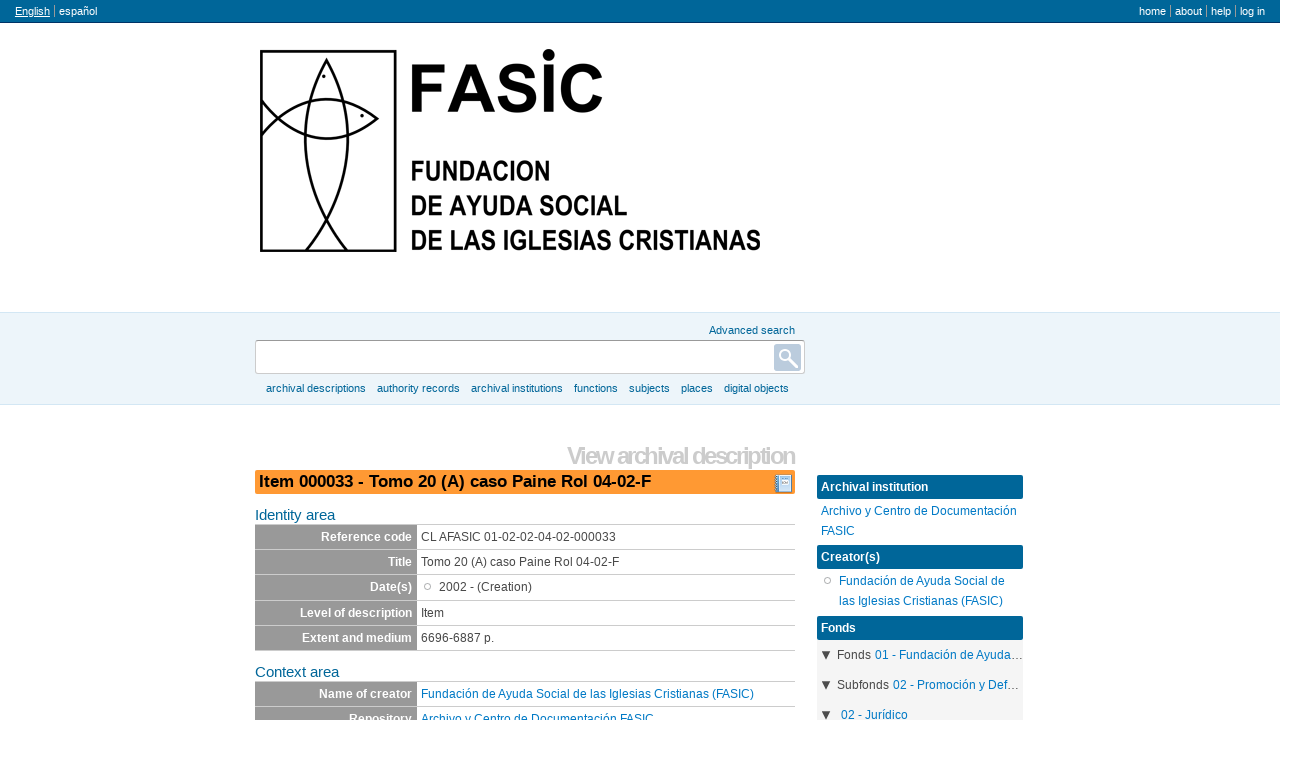

--- FILE ---
content_type: text/html; charset=utf-8
request_url: https://www.fasic.cl/fasic-doc/index.php/tomo-20-caso-paine-rol-04-02-f;isad
body_size: 29153
content:
<!DOCTYPE html PUBLIC "-//W3C//DTD XHTML 1.0 Transitional//EN" "http://www.w3.org/TR/xhtml1/DTD/xhtml1-transitional.dtd">
<html xmlns="http://www.w3.org/1999/xhtml" xml:lang="en">
  <head>
    <meta http-equiv="Content-Type" content="text/html; charset=utf-8" />
    <meta name="title" content="Tomo 20 (A) caso Paine Rol 04-02-F - FASIC" />
<meta name="description" content="Fundación de Ayuda Social de las Iglesias Cristianas" />
    <title>Tomo 20 (A) caso Paine Rol 04-02-F - FASIC</title>
    <link rel="shortcut icon" href="/fasic-doc/favicon.ico"/>
    <link media="all" href="/fasic-doc/plugins/sfDrupalPlugin/vendor/drupal/modules/system/system.css" rel="stylesheet" type="text/css" />
<link media="all" href="/fasic-doc/plugins/sfDrupalPlugin/vendor/drupal/modules/system/system-behavior.css" rel="stylesheet" type="text/css" />
<link media="all" href="/fasic-doc/plugins/sfDrupalPlugin/vendor/drupal/modules/system/system-menus.css" rel="stylesheet" type="text/css" />
<link media="all" href="/fasic-doc/plugins/sfDrupalPlugin/vendor/drupal/themes/garland/style.css" rel="stylesheet" type="text/css" />
<link media="print" href="/fasic-doc/plugins/sfDrupalPlugin/vendor/drupal/themes/garland/print.css" rel="stylesheet" type="text/css" />
<link href="/fasic-doc/vendor/yui/button/assets/skins/sam/button.css" media="screen" rel="stylesheet" type="text/css" />
<link href="/fasic-doc/vendor/yui/menu/assets/skins/sam/menu.css" media="screen" rel="stylesheet" type="text/css" />
<link href="/fasic-doc/vendor/imageflow/imageflow.packed.css" media="screen" rel="stylesheet" type="text/css" />
<link href="/fasic-doc/css/form.css" media="screen" rel="stylesheet" type="text/css" />
<link href="/fasic-doc/css/graphic.css" media="screen" rel="stylesheet" type="text/css" />
<link href="/fasic-doc/css/main.css" media="screen" rel="stylesheet" type="text/css" />
<link media="all" href="/fasic-doc/css/classic.css" rel="stylesheet" type="text/css" />
<link media="all" href="/fasic-doc/plugins/sfCaribouPlugin/css/style.css" rel="stylesheet" type="text/css" />
<link media="print" href="/fasic-doc/css/print.css" rel="stylesheet" type="text/css" />
    <script src="/fasic-doc/vendor/jquery.js" type="text/javascript"></script>
<script src="/fasic-doc/vendor/jquery-ui.js" type="text/javascript"></script>
<script src="/fasic-doc/vendor/jquery.expander.js" type="text/javascript"></script>
<script src="/fasic-doc/vendor/bootstrap.js" type="text/javascript"></script>
<script src="/fasic-doc/plugins/sfDrupalPlugin/vendor/drupal/misc/drupal.js" type="text/javascript"></script>
<script src="/fasic-doc/js/qubit.js" type="text/javascript"></script>
<script src="/fasic-doc/vendor/yui/yahoo-dom-event/yahoo-dom-event.js" type="text/javascript"></script>
<script src="/fasic-doc/vendor/yui/element/element-min.js" type="text/javascript"></script>
<script src="/fasic-doc/vendor/yui/button/button-min.js" type="text/javascript"></script>
<script src="/fasic-doc/vendor/yui/container/container_core-min.js" type="text/javascript"></script>
<script src="/fasic-doc/vendor/yui/menu/menu-min.js" type="text/javascript"></script>
<script src="/fasic-doc/vendor/imageflow/imageflow.packed.js" type="text/javascript"></script>
<script src="/fasic-doc/js/blank.js" type="text/javascript"></script>
<script src="/fasic-doc/js/imageflow.js" type="text/javascript"></script>
<script src="/fasic-doc/js/treeView.js" type="text/javascript"></script>
<script src="/fasic-doc/plugins/sfCaribouPlugin/js/navigation.js" type="text/javascript"></script>
  <script type="text/javascript">
//<![CDATA[
jQuery.extend(Qubit, {"relativeUrlRoot":"\/fasic-doc"});
//]]>
</script></head>
  <body class="yui-skin-sam sfIsadPlugin index">

    <div id="page-wrapper">
      <div id="page">

        <div id="update-check">
                  </div>

        <div id="header">
  <div class="section clearfix">

    <div class="section" id="languageMenu">

  <h2 class="element-invisible">Language</h2>

  <div class="content">
    <ul class="links">
                                                                                                                                                                                                                                                                                                                                                                                                                                                                                                                                                                                                                                                                                                                                                                                                                                                                                                                                                                                                                                                                                                                                                                                                                                                                                                                      <li class="active"><a href="/fasic-doc/index.php/tomo-20-caso-paine-rol-04-02-f;isad?sf_culture=en" title="English">English</a></li>
                                <li><a href="/fasic-doc/index.php/tomo-20-caso-paine-rol-04-02-f;isad?sf_culture=es" title="español">español</a></li>
                                                                                                                                                                                                                                                                                                                                                                                                                                                                                                                                                                                                                                                                                                                                                                                                                                                                                                                                    </ul>
  </div>

</div>

    <div class="section" id="userMenu">

  <h2 class="element-invisible">User menu</h2>

  <div class="content">
    <ul class="clearfix links">
                        <li><a href="/fasic-doc/index.php/" title="Home">Home</a></li>
                                <li><a href="/fasic-doc/index.php/about" title="About">About</a></li>
                                <li><a href="http://ica-atom.org/doc/index.php?title=User_manual" title="Help">Help</a></li>
                                              <li><a href="/fasic-doc/index.php/;user/login" title="Log in">Log in</a></li>
                                </ul>
  </div>

</div>

          <a id="logo" rel="home" title="Home" href="/fasic-doc/index.php/"><img alt="Home" src="/fasic-doc/images/logo.png" /></a>    
    
    
  </div> <!-- /.section -->
</div> <!-- /#header -->

<div class="search section">

  <h2 class="element-invisible">Search</h2>

  <div class="content">
    <div class="advanced-search">
      <a query_string="" href="/fasic-doc/index.php/;search/advanced" title="Advanced search">Advanced search</a>    </div>
    <form action="/fasic-doc/index.php/;search">
      <input name="query" value=""/>
      <input class="form-submit" type="submit" value="Search"/>
    </form>
  </div>

</div>

<div class="browse section">

  <h2 class="element-invisible">Browse</h2>

  <div class="content">
    <ul class="clearfix links"><li class="leaf" id="node_browseInformationObjects"><a href="/fasic-doc/index.php/;informationobject/browse" title="Archival descriptions">Archival descriptions</a></li><li class="leaf" id="node_browseActors"><a href="/fasic-doc/index.php/;actor/browse" title="Authority records">Authority records</a></li><li class="leaf" id="node_Archivo"><a href="/fasic-doc/index.php/;repository/browse" title="Archival institutions">Archival institutions</a></li><li class="leaf" id="node_browseFunctions"><a href="/fasic-doc/index.php/;function/browse" title="Functions">Functions</a></li><li class="leaf" id="node_browseSubjects"><a href="/fasic-doc/index.php/;taxonomy/browse/35" title="Subjects">Subjects</a></li><li class="leaf" id="node_browsePlaces"><a href="/fasic-doc/index.php/;taxonomy/browse/42" title="Places">Places</a></li><li class="leaf" id="node_Documentos digitalizados"><a href="/fasic-doc/index.php/;digitalobject/list" title="Digital objects">Digital objects</a></li></ul>  </div>

</div>

        
        <div id="main-wrapper">
          <div class="clearfix" id="main">

            <div class="column" id="content">
              <div id="print-date">
                Printed: 2026-01-20              </div>

              <div class="section">
                
<h1>View archival description</h1>

<h1 class="label">
  <span title="Edit archival description">Item 000033 - Tomo 20 (A) caso Paine Rol 04-02-F</span>  <div id="action-icons">
  <a id="Reports" title="Reports" href="/fasic-doc/index.php/tomo-20-caso-paine-rol-04-02-f;reports"><img alt="Reports" src="/fasic-doc/images/report.png" /></a></div>
</h1>

<h1 class="part-of">Part of Fundación de Ayuda Social de las Iglesias Cristianas</h1>



<div class="section" id="identityArea">

  <span anchor="identityArea" title="Edit identity area"><h2>Identity area</h2></span>
  <div class="field">
  <h3>Reference code</h3>
  <div>
    CL AFASIC 01-02-02-04-02-000033
  </div>
</div>

  <div class="field">
  <h3>Title</h3>
  <div>
    Tomo 20 (A) caso Paine Rol 04-02-F
  </div>
</div>

  <div class="field">
    <h3>Date(s)</h3>
    <div>
      <ul>
                  <li>
            2002 -  (Creation)
                      </li>
              </ul>
    </div>
  </div>

  <div class="field">
  <h3>Level of description</h3>
  <div>
    Item
  </div>
</div>

  <div class="field">
  <h3>Extent and medium</h3>
  <div>
    6696-6887 p.
  </div>
</div>

</div> <!-- /.section#identityArea -->

<div class="section" id="contextArea">

  <span anchor="contextArea" title="Edit context area"><h2>Context area</h2></span>
    <div class="field">
    <h3>Name of creator</h3>
    <div>

              <a href="/fasic-doc/index.php/fundacion-de-ayuda-social-de-las-iglesias-cristianas-fasic" title="Fundación de Ayuda Social de las Iglesias Cristianas (FASIC)">Fundación de Ayuda Social de las Iglesias Cristianas (FASIC)</a>      
      
              <div class="field">
          <h3>
                          Biographical history                      </h3><div>
                      </div>
        </div>
      
    </div>
  </div>

  
  <div class="field">
  <h3>Repository</h3>
  <div>
    <a href="/fasic-doc/index.php/archivo-y-centro-de-documentacion-fasic;isdiah" title="Archivo y Centro de Documentación FASIC">Archivo y Centro de Documentación FASIC</a>
  </div>
</div>

  <div class="field">
  <h3>Archival history</h3>
  <div>
    
  </div>
</div>

      <div class="field">
  <h3>Immediate source of acquisition or transfer</h3>
  <div>
    
  </div>
</div>
  
</div> <!-- /.section#contextArea -->

<div class="section" id="contentAndStructureArea">

  <span anchor="contentAndStructureArea" title="Edit content and structure area"><h2>Content and structure area</h2></span>
  <div class="field">
  <h3>Scope and content</h3>
  <div>
    En Corte de Apelaciones de San Miguel se denuncia a Augusto Pinochet Ugarte y otros por los delitos de secuestros calificados, homicidios calificados y otros, vinculados a los sucesos ocurridos durante los meses posteriores al golpe de Estado de 1973 en la comuna de Paine. Se encuentra en calidad de procesado excarcelado Osvaldo Andrés Alonso Magaña Bau, José Floriano Verdugo Espinoza y otros. El caso, cuya ministra es Doña Margarita Herreros Martínez, presenta a los denunciantes José de la Cruz López López y otros siendo su abogado Don Nelson Caucoto Pereira. Es parte del caso el Programa de continuación Ley N° 19.123-Ministerio del Interior y el inculpado Alfonso Faúndez Norambuena.
  </div>
</div>

      <div class="field">
  <h3>Appraisal, destruction and scheduling</h3>
  <div>
    
  </div>
</div>
  
  <div class="field">
  <h3>Accruals</h3>
  <div>
    
  </div>
</div>

  <div class="field">
  <h3>System of arrangement</h3>
  <div>
    
  </div>
</div>

</div> <!-- /.section#contentAndStructureArea -->

<div class="section" id="conditionsOfAccessAndUseArea">

  <span anchor="conditionsOfAccessAndUseArea" title="Edit conditions of access and use area"><h2>Conditions of access and use area</h2></span>
  <div class="field">
  <h3>Conditions governing access</h3>
  <div>
    Total
  </div>
</div>

  <div class="field">
  <h3>Conditions governing reproduction</h3>
  <div>
    Total
  </div>
</div>

  <div class="field">
    <h3>Language of material</h3>
    <div>
      <ul>
                  <li>Latin American Spanish</li>
              </ul>
    </div>
  </div>

  <div class="field">
    <h3>Script of material</h3>
    <div>
      <ul>
              </ul>
    </div>
  </div>

  <div class="field">
  <h3>Language and script notes</h3>
  <div>
    
  </div>
</div>

      <div class="field">
  <h3>Physical characteristics and technical requirements</h3>
  <div>
    
  </div>
</div>
  
  <div class="field">
  <h3>Finding aids</h3>
  <div>
    ISAD (G)
  </div>
</div>

</div> <!-- /.section#conditionsOfAccessAndUseArea -->

<div class="section" id="alliedMaterialsArea">

  <span anchor="alliedMaterialsArea" title="Edit alied materials area"><h2>Allied materials area</h2></span>
  <div class="field">
  <h3>Existence and location of originals</h3>
  <div>
    
  </div>
</div>

  <div class="field">
  <h3>Existence and location of copies</h3>
  <div>
    
  </div>
</div>

  <div class="field">
  <h3>Related units of description</h3>
  <div>
    
  </div>
</div>

  
</div> <!-- /.section#alliedMaterialsArea -->

<div class="section" id="notesArea">

  <span anchor="notesArea" title="Edit notes area"><h2>Notes area</h2></span>
            <div class="field">
  <h3>Note</h3>
  <div>
    Fotocopia
  </div>
</div>
      
</div> <!-- /.section#notesArea -->

<div class="section" id="accessPointsArea">

  <span anchor="accessPointsArea" title="Edit access points"><h2>Access points</h2></span>
  <div class="field">
  <h3>Subject access points</h3>
  <div>
    <ul>
              <li><a href="/fasic-doc/index.php/ejecutado-politico;term/browseTerm" title="Ejecutado Político">Ejecutado Político</a></li>
              <li><a href="/fasic-doc/index.php/detenido-desaparecido;term/browseTerm" title="Detenido Desaparecido">Detenido Desaparecido</a></li>
          </ul>
  </div>
</div>

  <div class="field">
  <h3>Place access points</h3>
  <div>
    <ul>
              <li><a href="/fasic-doc/index.php/paine-region-metropolitana-3;term/browseTerm" title="Paine/Región Metropolitana">Paine/Región Metropolitana</a></li>
          </ul>
  </div>
</div>

  <div class="field">
  <h3>Name access points</h3>
  <div>
    <ul>

                        <li><a href="/fasic-doc/index.php/fundacion-de-ayuda-social-de-las-iglesias-cristianas-fasic" title="Fundación de Ayuda Social de las Iglesias Cristianas (FASIC)">Fundación de Ayuda Social de las Iglesias Cristianas (FASIC)</a> <span class="note2">(Creator)</span></li>
              
                        <li><a href="/fasic-doc/index.php/pinochet-ugarte-augusto;isaar" title="Pinochet Ugarte Augusto">Pinochet Ugarte Augusto</a><span class="note2"> (Subject)</span></li>
                                <li><a href="/fasic-doc/index.php/caucoto-pereira-nelson-3;isaar" title="Caucoto Pereira Nelsón">Caucoto Pereira Nelsón</a><span class="note2"> (Subject)</span></li>
                                <li><a href="/fasic-doc/index.php/lopez-lopez-jose-de-la-cruz;isaar" title="López López José De la Cruz">López López José De la Cruz</a><span class="note2"> (Subject)</span></li>
                                <li><a href="/fasic-doc/index.php/magana-bau-osvaldo-andres-alonso;isaar" title="Magaña Bau Osvaldo Andrés Alonso">Magaña Bau Osvaldo Andrés Alonso</a><span class="note2"> (Subject)</span></li>
                                <li><a href="/fasic-doc/index.php/verdugo-espinoza-jose-floriano;isaar" title="Verdugo Espinoza José Floriano">Verdugo Espinoza José Floriano</a><span class="note2"> (Subject)</span></li>
                                <li><a href="/fasic-doc/index.php/retamal-burgos-jose-osvaldo;isaar" title="Retamal Burgos José Osvaldo">Retamal Burgos José Osvaldo</a><span class="note2"> (Subject)</span></li>
                                <li><a href="/fasic-doc/index.php/sagredo-aravena-victor-manuel;isaar" title="Sagredo Aravena Víctor Manuel">Sagredo Aravena Víctor Manuel</a><span class="note2"> (Subject)</span></li>
                                <li><a href="/fasic-doc/index.php/olguin-maturana-anibal-fernando;isaar" title="Olguín Maturana Aníbal Fernando">Olguín Maturana Aníbal Fernando</a><span class="note2"> (Subject)</span></li>
                                <li><a href="/fasic-doc/index.php/villarroel-venegas-rogelio-lelan;isaar" title="Villarroel Venegas Rogelio Lelán">Villarroel Venegas Rogelio Lelán</a><span class="note2"> (Subject)</span></li>
                                <li><a href="/fasic-doc/index.php/bravo-espinoza-nelson-ivan;isaar" title="Bravo Espinoza Nelson Ivan">Bravo Espinoza Nelson Ivan</a><span class="note2"> (Subject)</span></li>
                                <li><a href="/fasic-doc/index.php/pinto-perez-victor-raul;isaar" title="Pinto Pérez Victor Raúl">Pinto Pérez Victor Raúl</a><span class="note2"> (Subject)</span></li>
                                <li><a href="/fasic-doc/index.php/jara-riquelme-luis-enrique;isaar" title="Jara Riquelme Luis Enrique">Jara Riquelme Luis Enrique</a><span class="note2"> (Subject)</span></li>
                                <li><a href="/fasic-doc/index.php/oregon-tudela-claudio-antonio;isaar" title="Oregón Tudela Claudio Antonio">Oregón Tudela Claudio Antonio</a><span class="note2"> (Subject)</span></li>
                                <li><a href="/fasic-doc/index.php/balcazar-soto-juan-manuel;isaar" title="Balcázar Soto Juan Manuel">Balcázar Soto Juan Manuel</a><span class="note2"> (Subject)</span></li>
                                <li><a href="/fasic-doc/index.php/faundez-norambuena-alfonso;isaar" title="Faúndez Norambuena Alfonso">Faúndez Norambuena Alfonso</a><span class="note2"> (Subject)</span></li>
                                <li><a href="/fasic-doc/index.php/herreros-martinez-margarita;isaar" title="Herreros Martínez Margarita">Herreros Martínez Margarita</a><span class="note2"> (Subject)</span></li>
              
    </ul>
  </div>
</div>

</div> <!-- /.section -->

<div class="section" id="descriptionControlArea">

  <span anchor="descriptionControlArea" title="Edit description control area"><h2>Description control area</h2></span>
      <div class="field">
  <h3>Description identifier</h3>
  <div>
    MI
  </div>
</div>
  
      <div class="field">
  <h3>Institution identifier</h3>
  <div>
    Fundación de Ayuda Social de las Iglesias Cristianas (FASIC)
  </div>
</div>
  
      <div class="field">
  <h3>Rules and/or conventions used</h3>
  <div>
    ISAD (G)
  </div>
</div>
  
      <div class="field">
  <h3>Status</h3>
  <div>
    Revised
  </div>
</div>
  
      <div class="field">
  <h3>Level of detail</h3>
  <div>
    Partial
  </div>
</div>
  
      <div class="field">
  <h3>Dates of creation revision deletion</h3>
  <div>
    26.07.2018
  </div>
</div>
  
      <div class="field">
      <h3>Language(s)</h3>
      <div>
        <ul>
                      <li>Latin American Spanish</li>
                  </ul>
      </div>
    </div>
  
      <div class="field">
      <h3>Script(s)</h3>
      <div>
        <ul>
                  </ul>
      </div>
    </div>
  
      <div class="field">
  <h3>Sources</h3>
  <div>
    
  </div>
</div>
  
        
</div> <!-- /.section#descriptionControlArea -->



<div class="section" id="accessionArea">

  <h2>Accession area</h2>

  
</div> <!-- /.section#accessionArea -->

<div class="actions section">

  <h2 class="element-invisible">Actions</h2>

  <div class="content">
    <ul class="clearfix links">

      
      
      
      
    </ul>
  </div>

</div>
              </div> <!-- /.section -->
            </div> <!-- /.column#content -->

            <div class="column sidebar" id="sidebar-first">
  <div class="section">

      <div class="field">
  <h3>Archival institution</h3>
  <div>
    <a href="/fasic-doc/index.php/archivo-y-centro-de-documentacion-fasic;isdiah" title="Archivo y Centro de Documentación FASIC">Archivo y Centro de Documentación FASIC</a>
  </div>
</div>

<div class="field">
  <h3>Creator(s)</h3>
  <div>
    <ul>
              <li>
                      <a href="/fasic-doc/index.php/fundacion-de-ayuda-social-de-las-iglesias-cristianas-fasic;isaar" title="Fundación de Ayuda Social de las Iglesias Cristianas (FASIC)">Fundación de Ayuda Social de las Iglesias Cristianas (FASIC)</a>                  </li>
          </ul>
  </div>
</div>


<div>
  <h3>
          Fonds      </h3>
  <div>
    <div id="treeview" data-current-id="61180" data-sortable="false">

  <ul class="unstyled">

                          <li class="ancestor root" data-xhr-location="/fasic-doc/index.php/fundacion-de-ayuda-social-de-las-iglesias-cristianas-3;informationobject/treeView" data-title="Fonds - Published" data-content="Fundaci&oacute;n de Ayuda Social de las Iglesias Cristianas"><i></i>&nbsp;<span class="levelOfDescription">Fonds</span><a title="" href="/fasic-doc/index.php/fundacion-de-ayuda-social-de-las-iglesias-cristianas-3;isad">01&nbsp;-&nbsp;Fundación de Ayuda Social de las Iglesias Cristianas</a></li>                <li class="ancestor" data-xhr-location="/fasic-doc/index.php/promocion-y-defensa-de-los-derechos-humanos;informationobject/treeView" data-title="Subfonds - Published" data-content="Promoci&oacute;n y Defensa de los Derechos Humanos"><i></i>&nbsp;<span class="levelOfDescription">Subfonds</span><a title="" href="/fasic-doc/index.php/promocion-y-defensa-de-los-derechos-humanos;isad">02&nbsp;-&nbsp;Promoción y Defensa de los Derechos Humanos</a></li>                <li class="ancestor" data-xhr-location="/fasic-doc/index.php/juridico;informationobject/treeView" data-title="Subsecci&oacute;n - Published" data-content="Jur&iacute;dico"><i></i>&nbsp;<span class="levelOfDescription"></span><a title="" href="/fasic-doc/index.php/juridico;isad">02&nbsp;-&nbsp;Jurídico</a></li>                <li class="ancestor" data-xhr-location="/fasic-doc/index.php/procesos-judiciales;informationobject/treeView" data-title="Series - Published" data-content="Procesos Judiciales"><i></i>&nbsp;<span class="levelOfDescription">Series</span><a title="" href="/fasic-doc/index.php/procesos-judiciales;isad">04&nbsp;-&nbsp;Procesos Judiciales</a></li>                <li class="ancestor" data-xhr-location="/fasic-doc/index.php/caso-paine-2;informationobject/treeView" data-title="Subseries - Published" data-content="Caso Paine"><i></i>&nbsp;<span class="levelOfDescription">Subseries</span><a title="" href="/fasic-doc/index.php/caso-paine-2;isad">02&nbsp;-&nbsp;Caso Paine</a></li>    
        
                    <li class="more" data-xhr-location="/fasic-doc/index.php/tomo-18-caso-paine-rol-04-02-f;informationobject/treeView" data-content="&lt;em&gt;Untitled&lt;/em&gt;"><a href="#">...</a></li>      
                              <li data-xhr-location="/fasic-doc/index.php/tomo-18-caso-paine-rol-04-02-f;informationobject/treeView" data-title="Item - Published" data-content="Tomo 18 (A) caso Paine Rol 04-02-F"><span class="levelOfDescription">Item</span><a title="" href="/fasic-doc/index.php/tomo-18-caso-paine-rol-04-02-f;isad">000029&nbsp;-&nbsp;Tomo 18 (A) caso Paine Rol 04-02-F</a></li>                  <li data-xhr-location="/fasic-doc/index.php/tomo-18-b-caso-paine-rol-04-02-f;informationobject/treeView" data-title="Item - Published" data-content="Tomo 18 (B) caso Paine Rol 04-02-F"><span class="levelOfDescription">Item</span><a title="" href="/fasic-doc/index.php/tomo-18-b-caso-paine-rol-04-02-f;isad">000030&nbsp;-&nbsp;Tomo 18 (B) caso Paine Rol 04-02-F</a></li>                  <li data-xhr-location="/fasic-doc/index.php/tomo-19-caso-paine-rol-04-02-f;informationobject/treeView" data-title="Item - Published" data-content="Tomo 19 (A) caso Paine Rol 04-02-F"><span class="levelOfDescription">Item</span><a title="" href="/fasic-doc/index.php/tomo-19-caso-paine-rol-04-02-f;isad">000031&nbsp;-&nbsp;Tomo 19 (A) caso Paine Rol 04-02-F</a></li>                  <li data-xhr-location="/fasic-doc/index.php/tomo-19-b-caso-paine-rol-04-02-f;informationobject/treeView" data-title="Item - Published" data-content="Tomo 19 (B) caso Paine Rol 04-02-F"><span class="levelOfDescription">Item</span><a title="" href="/fasic-doc/index.php/tomo-19-b-caso-paine-rol-04-02-f;isad">000032&nbsp;-&nbsp;Tomo 19 (B) caso Paine Rol 04-02-F</a></li>              
    
        <li class="active" data-xhr-location="/fasic-doc/index.php/tomo-20-caso-paine-rol-04-02-f;informationobject/treeView" data-title="Item - Published" data-content="Tomo 20 (A) caso Paine Rol 04-02-F"><span class="levelOfDescription">Item</span><a title="" href="/fasic-doc/index.php/tomo-20-caso-paine-rol-04-02-f;isad">000033&nbsp;-&nbsp;Tomo 20 (A) caso Paine Rol 04-02-F</a></li>
        
                    <li data-xhr-location="/fasic-doc/index.php/tomo-20-caso-paine-rol-04-02-f-2;informationobject/treeView" data-title="Item - Published" data-content="Tomo 20 (B) caso Paine Rol 04-02-F"><span class="levelOfDescription">Item</span><a title="" href="/fasic-doc/index.php/tomo-20-caso-paine-rol-04-02-f-2;isad">000034&nbsp;-&nbsp;Tomo 20 (B) caso Paine Rol 04-02-F</a></li>              <li data-xhr-location="/fasic-doc/index.php/tomo-21-caso-paine-rol-04-02-f;informationobject/treeView" data-title="Item - Published" data-content="Tomo 21 (A) caso Paine Rol 04-02-F"><span class="levelOfDescription">Item</span><a title="" href="/fasic-doc/index.php/tomo-21-caso-paine-rol-04-02-f;isad">000035&nbsp;-&nbsp;Tomo 21 (A) caso Paine Rol 04-02-F</a></li>              <li data-xhr-location="/fasic-doc/index.php/tomo-21-b-caso-paine-rol-04-02-f;informationobject/treeView" data-title="Item - Published" data-content="Tomo 21 (B) caso Paine Rol 04-02-F"><span class="levelOfDescription">Item</span><a title="" href="/fasic-doc/index.php/tomo-21-b-caso-paine-rol-04-02-f;isad">000036&nbsp;-&nbsp;Tomo 21 (B) caso Paine Rol 04-02-F</a></li>              <li data-xhr-location="/fasic-doc/index.php/tomo-22-caso-paine-rol-04-02-f;informationobject/treeView" data-title="Item - Published" data-content="Tomo 22 (A) caso Paine Rol 04-02-F"><span class="levelOfDescription">Item</span><a title="" href="/fasic-doc/index.php/tomo-22-caso-paine-rol-04-02-f;isad">000037&nbsp;-&nbsp;Tomo 22 (A) caso Paine Rol 04-02-F</a></li>      
                          <li class="more" data-xhr-location="/fasic-doc/index.php/tomo-22-caso-paine-rol-04-02-f;informationobject/treeView" data-content="&lt;em&gt;Untitled&lt;/em&gt;"><a href="#">...</a></li>      
    
  </ul>

</div>
  </div>
</div>

<div class="section">

  <h2>Import</h2>

  <div class="content">
    <ul class="clearfix">

      <li><a href="/fasic-doc/index.php/tomo-20-caso-paine-rol-04-02-f;object/importSelect?type=xml" title="XML">XML</a></li>
      <li><a href="/fasic-doc/index.php/tomo-20-caso-paine-rol-04-02-f;object/importSelect?type=csv" title="CSV">CSV</a></li>

    </ul>
  </div>

</div>

<div class="section">

  <h2>Export</h2>

  <div class="content">
    <ul class="clearfix">

      <li><a href="/fasic-doc/index.php/tomo-20-caso-paine-rol-04-02-f;dc?sf_format=xml" title="Dublin Core 1.1 XML">Dublin Core 1.1 XML</a></li>
      <li><a href="/fasic-doc/index.php/tomo-20-caso-paine-rol-04-02-f;ead?sf_format=xml" title="EAD 2002 XML">EAD 2002 XML</a></li>

      
    </ul>
  </div>

</div>

  
  </div> <!-- /.section -->
</div> <!-- /.column.sidebar#sidebar-first -->

          </div> <!-- /#main -->
        </div> <!-- /#main-wrapper -->

        <div id="footer">
  <div class="section">

    <a href="http://validator.w3.org/check?uri=https%3A%2F%2Fwww.fasic.cl%2Ffasic-doc%2Findex.php%2Ftomo-20-caso-paine-rol-04-02-f%3Bisad%3Fsymfony%3Dvabm15csfsrhr2bk2aau05cao4&amp;ss=1" title=""><img alt="This page is valid XHTML 1.0" src="/fasic-doc/images/xhtml10.png" /></a>
    
    
  </div> <!-- /.section -->
</div> <!-- /#footer -->

      </div> <!-- /#page -->
    </div> <!-- /#page-wrapper -->

  </body>
</html>


--- FILE ---
content_type: text/css
request_url: https://www.fasic.cl/fasic-doc/css/main.css
body_size: 4965
content:
/* Override Drupal's background */

body,
#wrapper,
#wrapper #container #center #squeeze,
#wrapper #container #center .right-corner,
#wrapper #container #center .right-corner .left-corner
{
  background: white;
}

/* Position logo to the right of title */

#wrapper #container #header h1 img
{
  float: right;

  /* This is the width of the logo image.  Otherwise its right margin is
   * aligned with the right margin of the title. */
  left: 80px;

  position: relative;
}

/* Add style to Qubit logo text */

#wrapper #container #header h1 div
{
  color: #FC6E3C;
  font-family: Verdana, serif;
  font-size: 4em;
  font-weight: bold;
  letter-spacing: -0.1ex;
}

#wrapper #container #header h1 div:first-letter
{
  color: #CC3204;
  font-size: 115%;
}

/* Drop decoration, margin, and padding from lists in YUI autocomplete widgets (IE6/IE7) */

.yui-ac ul
{
  list-style-image: none;
}

/* Drop decoration, margin, and padding from lists in the context menu */

.contextMenu ul
{
  margin: 0;
  padding: 0;
  list-style-image: none;
}

.contextMenu ul li
{
  background: none;
  margin: 2px;
  padding: 0;
  border-top: 1px dotted #999;
}

.contextMenu ul li:first-child
{
  border-top: 0;
}

/* Fixes for Drupal and YUI to play together */

.ygtvitem table
{
  margin: 0;
}

.ygtvitem tbody
{
  border: 0;
}

.ygtvitem td,
.ygtvitem th
{
  padding: 0;
}

/* Drop decoration, margin, and padding from lists in YUI menus */

.yuimenu ul
{
  margin: 0;
  padding: 0;
}

.yuimenu ul li
{
  list-style-image: none;
  margin: 0;
  padding: 0;
}

/* Translation interface customizations */

#l10n-client
{
  border-top: 2px solid #000;
}

#l10n-client .label
{
  /* Reset .label */

  background: transparent;
  font-size: inherit;
  padding: 0;
}

#l10n-client .labels
{
  background: #fd0;
}

#l10n-client .string-list li.translated
{
  background: transparent;
  border-bottom-color: #ddd;
  color: #000;
}

#l10n-client .string-list li.translated:hover
{
  background: #ace;
}

#l10n-client .string-list li.translated:active
{
  background: #8ac;
}

#l10n-client .string-list li.untranslated
{
  background: #ffd;
  border-bottom-color: #fd0;
  color: #000;
}

#l10n-client .string-list li.untranslated:hover
{
  background: #ace;
}

#l10n-client .string-list li.untranslated:active
{
  background: #ffd;
}

#l10n-client-form .source textarea
{
  background: #ffd;
  border: 1px dashed #fd0;
  color: #000;
}

/* Lowercase menus */

#menu-main,
.menu-quick-links,
.menu-secondary
{
  text-transform: lowercase;
}

/* Fix YUI autocomplete, consistent style for autocomplete labels */

.yui-skin-sam .yui-ac
{
  font-family: inherit;
}

.yui-skin-sam .yui-ac-input
{
  position: static;
}

/* Flowplayer width and height */

.flowplayer
{
  display: block;
  height: 300px;
  width: 435px;
}

.audio
{
  height: 24px;
}

/* odd&even divs */
.odd {
  background-color: #edf5fa;
  border-bottom: 1px solid #ccc;
  padding: 0.2em 0.6em;
}

.even {
  background-color: #fff;
  border-bottom: 1px solid #ccc;
  padding: 0.2em 0.6em;
}

/* Override Drupal's default list style for Symfony .radio-list */
ul.radio_list,
ul.radio_list li,
ul.radio_list li:hover,
ul.checkbox_list,
ul.checkbox_list li,
ul.checkbox_list li:hover
{
  list-style: none;
}

ul.radio_list,
ul.checkbox_list
{
  padding-left: 0;
}

ul.radio_list label,
ul.checkbox_list label
{
  display: inline;
  float: none;
}

/* Digital object browser */

.digital-object-browser {

  zoom: 1;
}

.digital-object-browser:before,
.digital-object-browser:after {
  display: table;
  content: '';
}

.digital-object-browser:after {
  clear: both;
}

.digital-object-browser ul {

  margin-left: -10px;

}

.digital-object-browser li {
  display: inline;
  float: left;
  margin-left: 10px;
  margin-bottom: 10px;
  position: relative;
  text-align: center;
  background-color: #eee;
  padding: 4px;
  box-shadow: 2px 2px 2px #bbb;
  -moz-box-shadow: 2px 2px 2px #bbb;
  -webkit-box-shadow: 2px 2px 2px #bbb;
  border: 1px solid #999;
}

.digital-object-browser a {

  display: block;

}

.digital-object-detail {

  position: absolute;
  background-color: White;
  width: 180px;
  height: auto;
  z-index: 15000;
  text-align: center;
  padding: 0 10px;

  border: 1px solid #666;
  box-shadow: 0px 0px 2px #999;
  -moz-box-shadow: 0px 0px 2px #999;
  -webkit-box-shadow: 0px 0px 2px #999;

  -webkit-box-sizing: border-box;
  -moz-box-sizing: border-box;
  box-sizing: border-box;
}

.digital-object-detail > .img {

  margin: 0 -10px 10px -10px;
  background-color: #eee;
  padding: 10px 0;
  border: 1px solid #d6d6d6;

}

.digital-object-detail > h2 {

  margin-bottom: 10px;

}

.digital-object-detail > h2 > a {

  display: inline;

}

.digital-object-detail > .field {

  margin-bottom: 10px;

}

.digital-object-detail * {

  position: static;
  font-size: 12px;
  line-height: 1em;
  margin: 0;
  padding: 0;

}

/* Hide printables */
#print-date
{
  display: none;
}

h1.part-of
{
  display: none;
}


--- FILE ---
content_type: text/css
request_url: https://www.fasic.cl/fasic-doc/css/print.css
body_size: 5418
content:
/* Color palette
 *
 * LightGrey (non-standard css color): #D3D3D3
 */

.actions,
.column.sidebar,
.itemsPerPage,
.no-print,
.pager,
.section.search,
.section.browse,
.element-invisible,
div.messages,
h1,
#footer,
#header,
#navigation,
#preview-message,
#sfWebDebug,
#page-wrapper #page #main-wrapper #main #sidebar-first,
#action-icons
{
  /* Hide */

  display: none;
}

/* Hide description "areas" */
#content .section .section > a, /* logged in */
#content .section .section > span /* logged out */
{
  display: none;
}

@page
{
  font-size: 9pt;

  @bottom
  {
    content: string(site-name);
  }

  @top
  {
    content: string(label);
  }
}

html,
body
{
  color: black;
  background-color: #fff;
  background-image: none;
  margin: 0;
  width: auto;
}

body,
input,
textarea,
select
{
  font: 12pt/14pt "Times New Roman", serif;
}

body.index #content .section > .field
{
  overflow: visible;
  text-align: justify;
  margin-top: 1em;
  border: none;
}

body.index #content .section .field > h3
{
  color: black;
  float: none;
  text-align: left;
  font: inherit;
  font-weight: bold;
  padding: 2px 0;
  margin-bottom: 0;
  width: auto;
  border-right: none;
}

body.index #content .section > .field > div
{
  float: none;
  margin: 0;
  padding: 2px 4px;
}

body.index #content .section .field .field
{
  margin-top: 16px;
  padding: 0;
}

body.index #content .section .field .field h3
{
  line-height: normal;
  padding: 2px 0;
  margin: 0;
}

body.index #content .section .field .field div
{
  padding: 2px 0;
}

body.index #content .section .section
{
  margin: auto;
  margin-top: 18px;
  min-width: 8in;
}

a:link,
a:visited
{
  text-decoration: underline;
}

h1,
h2,
h3,
h4,
h5,
h6
{
  page-break-after: avoid;
  color: black;
}

h1
{
  prince-bookmark-level: none;
  font: bold 12pt/14pt Lucida Grande, Verdana, sans-serif;
  text-align: left;
  padding: 2px 4px;
  letter-spacing: normal;
}

/* DO print this h1 */
h1.do-print
{
  display: block;
}

h1.label
{
  color: black;
  font-size: 14pt;
  display: block;
  margin: auto;
}

h1 + h1.label
{
  margin-top: 0;
}

/* Show 'Part of' for context in archival descriptions */
h1.part-of
{
  display: block;
  font: inherit;
  margin-top: 2px;
}

h1.small
{
  /* Reset Trillium values */

  font-size: 12pt;
  line-height: normal;
  margin-bottom: inherit;
}

h2,
.search #content h2
{
  font: bold 12pt/14pt Lucida Grande, Verdana, sans-serif;
  text-align: left;
  padding: 2px 4px;
}

ul, li.leaf
{
  list-style-image: none;
}

ul,
.block ul,
.field ul,
ol,
.block ol,
.field ol
{
  margin: 0;
  margin-left: 1em;
  padding: 0;
}

ol li,
ul li,
ul.menu li,
.item-list ul li,
ul li,
li.leaf
{
  /* Reset */
  margin: 0;
}

li
{
  /* Reset (Trillium) */

  color: inherit;
  line-height: normal;
}

table
{
  /* Reset (Trillium) */

  font-size: inherit;
  border: 0;
  margin: 16px 0;
  border-collapse: collapse;
}

.odd,
tr.info
{
  /* Reset */

  background-color: #FFF;
}

tr.even,
tr.odd
{
  /* Reset */

  border-bottom: 1px solid #D3D3D3;
}

tr:hover,
.zebra-striped tbody tr:hover td,
#content tbody tr:hover
{
  background: none;
}

tr
{
  border-bottom: 1px #D3D3D3 solid;
}

thead th
{
  text-align: left;
  vertical-align: bottom;
  border: 0;
  border-bottom: medium solid;
}

thead th,
.field > h3,
.label,
.sidebar > .section > div > h2,
.sidebar > .section > div > h3
{
  background: transparent;
}

table th,
table td
{
  /* Reset (Trillium) */

  line-height: normal;
  padding: 2px 4px;
}

table td
{
  vertical-align: top;
}

.field .field
{
  margin-bottom: 0;
}

.label
{
  string-set: label content();
}

.resource-hierarchy ul
{
  margin-top: 1.5em;
  margin-left: 0;
  list-style-type: none;
}

.resource-hierarchy ul li
{
  padding: 2px 4px;
  margin: 0;
}

.resource-hierarchy ul h3
{
  line-height: normal;
  margin: 0;
}

.result-count
{
  text-align: center;
  color: #D3D3D3;
}

.row-number
{
  color: #D3D3D3;
}

.search-results
{
  margin: 0;
  padding: 0 0 2px 0;
  border-top: 1px solid #D3D3D3;
  border-bottom: 0 none;
  page-break-inside: avoid;
}

.search-results a,
.search-results a:hover,
.search-results a:visited
{
  text-decoration: none;
  color: black;
}

.search #content .search-results > a > img
{
    background-color: white;
    box-shadow: none;
    float: right;
    margin: 0 0 10px 10px;
}

.search-results .field
{
  padding: 0 4px;
  margin-left: 0;
}

.search-results .field h3
{
  font-family: inherit;
  font-size: inherit;
  line-height: inherit;
  display: inline;
}

.search-results .field h3:after
{
  content: ":";
}

.search-results .field > div
{
  margin-left: 0;
  padding: 0;
  display: inline;
}

.search-results h2
{
  border-bottom: 0 none;
  margin: 0;
}

#search-stats
{
  padding: 2px 4px;
}

body.search.advanced #content .section .search-terms
{
  padding: 2px 4px;
  margin-top: 0;
  margin-bottom: 1em;
}

#page,
#page-wrapper
{
  /* Header hidden */

  margin: 0;
  padding: 0;

  /* Reset */

  width: auto;
}

#page-wrapper #page #main-wrapper,
#page-wrapper #page #main-wrapper #main #content
{
  /* Reset */

  margin: 0;
  width: auto;
}

#content
{
  width: 100%;
}

#print-date
{
  padding: 2px 4px;
  float: right;
  display: block;
}

#result-count
{
  text-align: center;
  color: #D3D3D3;
}

#main
{
  /* Reset */
  margin: 0;
  width: auto;
}

#site-name
{
  string-set: site-name content();
}

table.item-list img
{
  float: left;
  margin: 2px 4px;
}
